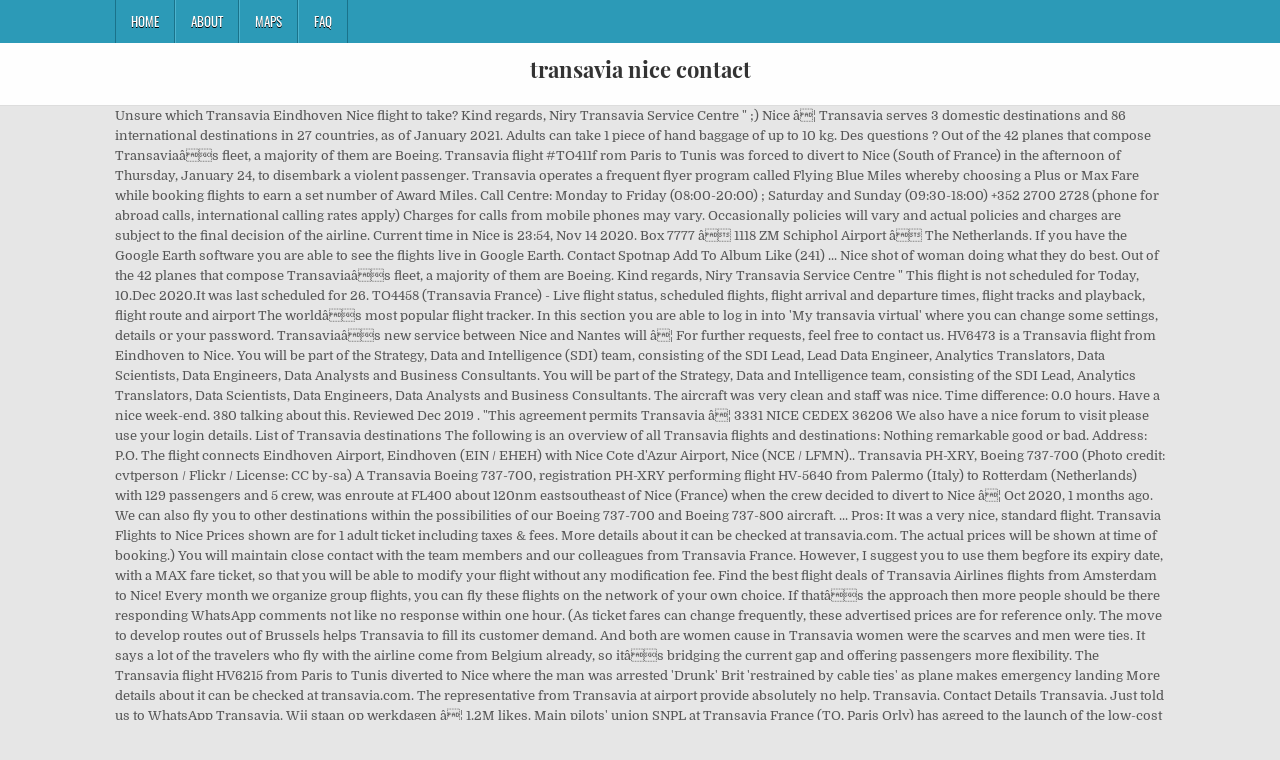

--- FILE ---
content_type: text/html
request_url: http://micro-paint-auto.fr/ygmyt2/917cbb-transavia-nice-contact
body_size: 7674
content:
<!DOCTYPE html>
<html lang="fr">
<head>
<meta charset="utf-8"/>
<meta content="width=device-width, initial-scale=1, maximum-scale=1" name="viewport"/>
<title>transavia nice contact</title>
<link href="//fonts.googleapis.com/css?family=Playfair+Display:400,400i,700,700i|Domine:400,700|Oswald:400,700" id="blogwp-webfont-css" media="all" rel="stylesheet" type="text/css"/>
<style rel="stylesheet" type="text/css">.has-drop-cap:not(:focus):first-letter{float:left;font-size:8.4em;line-height:.68;font-weight:100;margin:.05em .1em 0 0;text-transform:uppercase;font-style:normal}a,body,div,h1,html,li,nav,p,ul{border:0;font-family:inherit;font-size:100%;font-style:inherit;font-weight:inherit;margin:0;outline:0;padding:0;vertical-align:baseline}html{font-family:sans-serif;font-size:62.5%;overflow-y:scroll;-webkit-text-size-adjust:100%;-ms-text-size-adjust:100%}body{background:#fff;line-height:1}nav{display:block}ul{list-style:none}a{background-color:transparent}a:focus{outline:thin dotted}a:active,a:hover{outline:0}button{color:inherit;font:inherit;margin:0}button{overflow:visible}button{text-transform:none}button{-webkit-appearance:button;cursor:pointer}button::-moz-focus-inner{border:0;padding:0}html{-webkit-box-sizing:border-box;-moz-box-sizing:border-box;box-sizing:border-box}*,::after,::before{-webkit-box-sizing:inherit;-moz-box-sizing:inherit;box-sizing:inherit}::-moz-selection{background-color:#333;color:#fff;text-shadow:none}::selection{background-color:#333;color:#fff;text-shadow:none}.clearfix:after,.clearfix:before{content:" ";display:table}.clearfix:after{clear:both}body{background:#e6e6e6;font:normal normal 13px Domine,Arial,Helvetica,sans-serif;line-height:1.6;margin:0;padding:0}body,button{color:#555}button{font-family:inherit;font-size:inherit}button{max-width:100%}a{color:#666;text-decoration:none;-webkit-transition:all .2s linear;-o-transition:all .2s linear;-moz-transition:all .2s linear;transition:all .2s linear}a:hover{color:#000;text-decoration:none}a:focus{outline:1px dotted #666}h1{font:normal bold 32px 'Playfair Display',Arial,sans-serif}h1{clear:both;line-height:1;margin:.6em 0}h1{color:#111}h1 a{font-weight:inherit}p{margin-bottom:.7em}ul{margin:0 0 1.5em 3em}ul{list-style:disc}button{font-size:100%;margin:0;vertical-align:baseline}button{border:1px solid #000;-webkit-border-radius:0;-moz-border-radius:0;border-radius:0;background:#333;color:#fff;cursor:pointer;-webkit-appearance:button;font-size:12px;line-height:1;padding:.6em 1em .8em;-webkit-transition:all .4s ease-in-out;-o-transition:all .4s ease-in-out;-moz-transition:all .4s ease-in-out;transition:all .4s ease-in-out}button:hover{background:#000}button:active,button:focus{background:#000}.blogwp-outer-wrapper:after,.blogwp-outer-wrapper:before{content:" ";display:table}.blogwp-outer-wrapper:after{clear:both}.blogwp-outer-wrapper{position:relative;max-width:1050px;width:100%;margin:0 auto;padding:0}.blogwp-container:after,.blogwp-container:before{content:" ";display:table}.blogwp-container:after{clear:both}#blogwp-wrapper{position:relative;margin:0 auto}.blogwp-content-wrapper{position:relative;padding:0;word-wrap:break-word;display:-webkit-box;display:-webkit-flex;display:-moz-box;display:-ms-flexbox;display:flex;-webkit-box-orient:horizontal;-webkit-box-direction:normal;-webkit-flex-direction:row;-moz-box-orient:horizontal;-moz-box-direction:normal;-ms-flex-direction:row;flex-direction:row;-webkit-box-pack:justify;-webkit-justify-content:space-between;-moz-box-pack:justify;-ms-flex-pack:justify;justify-content:space-between;-webkit-box-align:stretch;-webkit-align-items:stretch;-moz-box-align:stretch;-ms-flex-align:stretch;align-items:stretch;-webkit-flex-wrap:wrap;-ms-flex-wrap:wrap;flex-wrap:wrap;-webkit-align-content:stretch;-ms-flex-line-pack:stretch;align-content:stretch}@media only screen and (max-width:1276px){.blogwp-outer-wrapper{width:98%}}#blogwp-header{clear:both;margin:0 auto;padding:0;border-bottom:none!important;position:relative;z-index:1}.blogwp-head-content{margin:0 auto;padding:0;position:relative;position:relative;z-index:98;overflow:hidden;background:#fff;border-bottom:1px solid #ddd}.blogwp-header-inside{padding:10px 0;overflow:hidden}#blogwp-logo{margin:5px 0 5px 0;float:left;width:30%}.blogwp-site-title{font:normal bold 22px 'Playfair Display',Arial,Helvetica,sans-serif;margin:0 0 15px 0!important;line-height:1!important;color:#333}.blogwp-site-title a{color:#333;text-decoration:none}.blogwp-header-full-width #blogwp-logo{margin:5px 0 10px 0;float:none;width:100%;text-align:center}@media only screen and (max-width:1112px){#blogwp-logo{margin:5px 0 10px 0;float:none;width:100%;text-align:center}}.blogwp-primary-menu-container-inside{position:relative}.blogwp-nav-primary:before{content:" ";display:table}.blogwp-nav-primary:after{clear:both;content:" ";display:table}.blogwp-nav-primary{float:none;background:#2c9ab7}.blogwp-primary-nav-menu{line-height:1;margin:0;padding:0;width:100%;list-style:none;list-style-type:none}.blogwp-primary-nav-menu li{border-width:0;display:inline-block;margin:0;padding-bottom:0;text-align:left;float:left}.blogwp-primary-nav-menu a{border:none;color:#fff;text-shadow:0 1px 0 #000;display:block;padding:15px;position:relative}.blogwp-primary-nav-menu a:focus,.blogwp-primary-nav-menu a:hover{text-decoration:none;outline:0}.blogwp-primary-nav-menu li:hover{position:static}.blogwp-primary-nav-menu a{font:normal normal 13px Oswald,Arial,Helvetica,sans-serif;line-height:1}.blogwp-primary-nav-menu>li>a{text-transform:uppercase}.blogwp-primary-nav-menu a:focus,.blogwp-primary-nav-menu a:hover{background:#25859e;color:#fff}.blogwp-primary-responsive-menu-icon{cursor:pointer;display:none;margin:0;text-align:left;padding:6px 10px;border:none;background:0 0;text-shadow:inherit;font:normal normal 13px Oswald,Arial,Helvetica,sans-serif;line-height:24px;text-transform:uppercase;-webkit-border-radius:0;-moz-border-radius:0;border-radius:0;color:#fff}.blogwp-primary-responsive-menu-icon:focus,.blogwp-primary-responsive-menu-icon:hover{background:#25859e}.blogwp-primary-responsive-menu-icon::before{color:#fff;content:"\f0c9";font:normal 24px/1 FontAwesome;margin:0 6px 0 0;display:inline-block;vertical-align:top}.blogwp-primary-nav-menu>li>a{border-left:1px solid #4cb3ce}.blogwp-primary-nav-menu>li>a{border-right:1px solid #1a728a}.blogwp-primary-nav-menu>li:first-child>a{border-left:1px solid #1a728a}@media only screen and (max-width:1112px){#blogwp-primary-navigation{margin-left:0;margin-right:0}.blogwp-primary-nav-menu li{float:none}.blogwp-primary-nav-menu{text-align:center}.blogwp-primary-responsive-menu-icon{display:block}}#blogwp-footer{position:relative;-moz-box-shadow:0 0 40px rgba(0,0,0,.1) inset;-webkit-box-shadow:0 0 40px rgba(0,0,0,.1) inset;box-shadow:0 0 40px rgba(0,0,0,.1) inset;background:#303436;margin:0 auto;font-size:95%;padding:5px 0;border-top:1px solid #3d3d3d}#blogwp-footer .blogwp-foot-wrap{margin:0 auto}#blogwp-footer .blogwp-foot-wrap p.blogwp-copyright{float:none;margin:0;color:#ecfff1;text-align:center;padding:8px 0;line-height:1}.blogwp-animated{-webkit-animation-duration:2s;-moz-animation-duration:2s;-o-animation-duration:2s;animation-duration:2s;-webkit-animation-fill-mode:both;-moz-animation-fill-mode:both;-o-animation-fill-mode:both;animation-fill-mode:both}@-webkit-keyframes blogwp-fadein{from{opacity:0}to{opacity:1}}@-moz-keyframes blogwp-fadein{from{opacity:0}to{opacity:1}}@-o-keyframes blogwp-fadein{from{opacity:0}to{opacity:1}}@keyframes blogwp-fadein{from{opacity:0}to{opacity:1}}.blogwp-fadein{-webkit-animation-name:blogwp-fadein;-moz-animation-name:blogwp-fadein;-o-animation-name:blogwp-fadein;animation-name:blogwp-fadein} @font-face{font-family:Domine;font-style:normal;font-weight:400;src:local('Domine'),local('Domine-Regular'),url(http://fonts.gstatic.com/s/domine/v7/L0x8DFMnlVwD4h3hu_qi.ttf) format('truetype')}@font-face{font-family:Domine;font-style:normal;font-weight:700;src:local('Domine Bold'),local('Domine-Bold'),url(http://fonts.gstatic.com/s/domine/v7/L0x_DFMnlVwD4h3pAN-ySghM.ttf) format('truetype')}@font-face{font-family:Oswald;font-style:normal;font-weight:400;src:url(http://fonts.gstatic.com/s/oswald/v31/TK3_WkUHHAIjg75cFRf3bXL8LICs1_FvsUZiYA.ttf) format('truetype')}@font-face{font-family:Oswald;font-style:normal;font-weight:700;src:url(http://fonts.gstatic.com/s/oswald/v31/TK3_WkUHHAIjg75cFRf3bXL8LICs1xZosUZiYA.ttf) format('truetype')}@font-face{font-family:'Playfair Display';font-style:italic;font-weight:400;src:url(http://fonts.gstatic.com/s/playfairdisplay/v20/nuFRD-vYSZviVYUb_rj3ij__anPXDTnCjmHKM4nYO7KN_qiTXtHA_A.ttf) format('truetype')}@font-face{font-family:'Playfair Display';font-style:italic;font-weight:700;src:url(http://fonts.gstatic.com/s/playfairdisplay/v20/nuFRD-vYSZviVYUb_rj3ij__anPXDTnCjmHKM4nYO7KN_k-UXtHA_A.ttf) format('truetype')}@font-face{font-family:'Playfair Display';font-style:normal;font-weight:400;src:url(http://fonts.gstatic.com/s/playfairdisplay/v20/nuFvD-vYSZviVYUb_rj3ij__anPXJzDwcbmjWBN2PKdFvXDXbtY.ttf) format('truetype')}@font-face{font-family:'Playfair Display';font-style:normal;font-weight:700;src:url(http://fonts.gstatic.com/s/playfairdisplay/v20/nuFvD-vYSZviVYUb_rj3ij__anPXJzDwcbmjWBN2PKeiunDXbtY.ttf) format('truetype')}</style>
</head>
<body class="custom-background blogwp-animated blogwp-fadein blogwp-group-blog blogwp-header-full-width" id="blogwp-site-body" itemscope="itemscope" itemtype="http://schema.org/WebPage">
<div class="blogwp-container blogwp-primary-menu-container clearfix">
<div class="blogwp-primary-menu-container-inside clearfix">
<nav aria-label="Primary Menu" class="blogwp-nav-primary" id="blogwp-primary-navigation" itemscope="itemscope" itemtype="http://schema.org/SiteNavigationElement" role="navigation">
<div class="blogwp-outer-wrapper">
<button aria-controls="blogwp-menu-primary-navigation" aria-expanded="false" class="blogwp-primary-responsive-menu-icon">Menu</button>
<ul class="blogwp-primary-nav-menu blogwp-menu-primary" id="blogwp-menu-primary-navigation"><li class="menu-item menu-item-type-post_type menu-item-object-post menu-item-39" id="menu-item-39"><a href="#">Home</a></li>
<li class="menu-item menu-item-type-post_type menu-item-object-post menu-item-40" id="menu-item-40"><a href="#">About</a></li>
<li class="menu-item menu-item-type-post_type menu-item-object-post menu-item-41" id="menu-item-41"><a href="#">Maps</a></li>
<li class="menu-item menu-item-type-post_type menu-item-object-post menu-item-42" id="menu-item-42"><a href="#">FAQ</a></li>
</ul></div>
</nav>
</div>
</div>
<div class="blogwp-container" id="blogwp-header" itemscope="itemscope" role="banner">
<div class="blogwp-head-content clearfix" id="blogwp-head-content">
<div class="blogwp-outer-wrapper">
<div class="blogwp-header-inside clearfix">
<div id="blogwp-logo">
<div class="site-branding">
<h1 class="blogwp-site-title"><a href="#" rel="home">transavia nice contact</a></h1>
</div>
</div>
</div>
</div>
</div>
</div>
<div class="blogwp-outer-wrapper">
</div>
<div class="blogwp-outer-wrapper">
<div class="blogwp-container clearfix" id="blogwp-wrapper">
<div class="blogwp-content-wrapper clearfix" id="blogwp-content-wrapper">
Unsure which Transavia Eindhoven Nice flight to take? Kind regards, Niry Transavia Service Centre " ;) Nice â¦ Transavia serves 3 domestic destinations and 86 international destinations in 27 countries, as of January 2021. Adults can take 1 piece of hand baggage of up to 10 kg. Des questions ? Out of the 42 planes that compose Transaviaâs fleet, a majority of them are Boeing. Transavia flight #TO411f rom Paris to Tunis was forced to divert to Nice (South of France) in the afternoon of Thursday, January 24, to disembark a violent passenger. Transavia operates a frequent flyer program called Flying Blue Miles whereby choosing a Plus or Max Fare while booking flights to earn a set number of Award Miles. Call Centre: Monday to Friday (08:00-20:00) ; Saturday and Sunday (09:30-18:00) +352 2700 2728 (phone for abroad calls, international calling rates apply) Charges for calls from mobile phones may vary. Occasionally policies will vary and actual policies and charges are subject to the final decision of the airline. Current time in Nice is 23:54, Nov 14 2020. Box 7777 â 1118 ZM Schiphol Airport â The Netherlands. If you have the Google Earth software you are able to see the flights live in Google Earth. Contact Spotnap Add To Album Like (241) ... Nice shot of woman doing what they do best. Out of the 42 planes that compose Transaviaâs fleet, a majority of them are Boeing. Kind regards, Niry Transavia Service Centre " This flight is not scheduled for Today, 10.Dec 2020.It was last scheduled for 26. TO4458 (Transavia France) - Live flight status, scheduled flights, flight arrival and departure times, flight tracks and playback, flight route and airport The worldâs most popular flight tracker. In this section you are able to log in into 'My transavia virtual' where you can change some settings, details or your password. Transaviaâs new service between Nice and Nantes will â¦ For further requests, feel free to contact us. HV6473 is a Transavia flight from Eindhoven to Nice. You will be part of the Strategy, Data and Intelligence (SDI) team, consisting of the SDI Lead, Lead Data Engineer, Analytics Translators, Data Scientists, Data Engineers, Data Analysts and Business Consultants. You will be part of the Strategy, Data and Intelligence team, consisting of the SDI Lead, Analytics Translators, Data Scientists, Data Engineers, Data Analysts and Business Consultants. The aircraft was very clean and staff was nice. Time difference: 0.0 hours. Have a nice week-end. 380 talking about this. Reviewed Dec 2019 . "This agreement permits Transavia â¦ 3331 NICE CEDEX 36206 We also have a nice forum to visit please use your login details. List of Transavia destinations The following is an overview of all Transavia flights and destinations: Nothing remarkable good or bad. Address: P.O. The flight connects Eindhoven Airport, Eindhoven (EIN / EHEH) with Nice Cote d'Azur Airport, Nice (NCE / LFMN).. Transavia PH-XRY, Boeing 737-700 (Photo credit: cvtperson / Flickr / License: CC by-sa) A Transavia Boeing 737-700, registration PH-XRY performing flight HV-5640 from Palermo (Italy) to Rotterdam (Netherlands) with 129 passengers and 5 crew, was enroute at FL400 about 120nm eastsoutheast of Nice (France) when the crew decided to divert to Nice â¦ Oct 2020, 1 months ago. We can also fly you to other destinations within the possibilities of our Boeing 737-700 and Boeing 737-800 aircraft.  ... Pros: It was a very nice, standard flight. Transavia Flights to Nice Prices shown are for 1 adult ticket including taxes & fees. More details about it can be checked at transavia.com. The actual prices will be shown at time of booking.) You will maintain close contact with the team members and our colleagues from Transavia France. However, I suggest you to use them begfore its expiry date, with a MAX fare ticket, so that you will be able to modify your flight without any modification fee. Find the best flight deals of Transavia Airlines flights from Amsterdam to Nice! Every month we organize group flights, you can fly these flights on the network of your own choice. If thatâs the approach then more people should be there responding WhatsApp comments not like no response within one hour. (As ticket fares can change frequently, these advertised prices are for reference only. The move to develop routes out of Brussels helps Transavia to fill its customer demand. And both are women cause in Transavia women were the scarves and men were ties. It says a lot of the travelers who fly with the airline come from Belgium already, so itâs bridging the current gap and offering passengers more flexibility. The Transavia flight HV6215 from Paris to Tunis diverted to Nice where the man was arrested 'Drunk' Brit 'restrained by cable ties' as plane makes emergency landing More details about it can be checked at transavia.com. The representative from Transavia at airport provide absolutely no help. Transavia. Contact Details Transavia. Just told us to WhatsApp Transavia. Wij staan op werkdagen â¦ 1.2M likes. Main pilots' union SNPL at Transavia France (TO, Paris Orly) has agreed to the launch of the low-cost carrier's domestic routes as its parent, Air France-KLM, seeks to address the permanent unprofitability of this market segment. Nice!! This applies to only to flights operated by Transavia Netherlands. Get a break down on Transavia Franceâs fees and latest flight information. Book flights and read 473 reviews on Transavia France. In a statement, the Commerical Director of Transavia said that opening â¦ The flight has a distance of 979.13 â¦ Bienvenue sur la page Facebook de Transavia ! Welkom op de officiële Facebookpagina van Transavia! In this position you will report to the SDI lead. For shorter flights, such as domestic trips or voyages between two neighboring countries, the company chooses to use the Boeing 737-700, a plane that has a passenger capacity for 149 individuals and is known for having a spacious three â¦ ... Transavia France contact information . eDreams, your one-stop travel shop, allows you to quickly and easily find the cheapest prices on flights from Amsterdam to Nice with Transavia Airlines thanks to our speedy search engine. TO4451 Flight Tracker - Track the real-time flight status of Transavia France TO 4451 live using the FlightStats Global Flight Tracker. See if your flight has been delayed or cancelled and track the live position on a map. A Transavia Boeing 737-700, registration PH-XRY performing flight HV-5640 from Palermo (Italy) to Rotterdam (Netherlands) with 129 passengers and 5â¦ We also make several tours when completed a tour you will be rewarded with a badge on your profile! See if your flight has been delayed or cancelled and track the live position on a map. Handleing my bottle and cleaning. For shorter flights, such as domestic trips or voyages between two neighboring countries, the company chooses to use the Boeing 737-700, a plane that has a passenger capacity for 149 individuals and is known for having a spacious three â¦ HV5588 is a Transavia flight from Nice to Amsterdam. Transavia France to enter domestic routes 17.08.2020 - 08:35 UTC. Flight from Eindhoven to Nice Have a nice week-end. Transavia has announced its first five domestic routes that include a new run between Nice Côte dâAzur and Nantes Atlantique airports starting in November. For further requests, feel free to contact us. The flight has a distance of 877.48 km (541.99 mi.) The Tunisian man also tried to make a â¦ On this page you will find regularly nice events and tours. Take a look at the selected flight offers we prepared with the best available flight deals from millions of searches performed by Bravofly users.. Now you have inserted all the details for your flight Eindhoven Nice with Transavia, simply click the SEARCH FOR FLIGHTS button to â¦ TO IATA Code Paris Orly to Brest is top, followed by Nantes to both Marseille and Nice. This is a list of scheduled year-round and seasonal destinations served by Dutch low-cost airline Transavia (formerly transavia.com) as of December 2019: List [ edit ] This section needs additional citations for verification . The flight Transavia distance is 877.53km (545.27) miles; Current time in Eindhoven is 23:54, Nov 14 2020. with an average flight time of 1 hours and 45 minutes. TO4498 Flight Tracker - Track the real-time flight status of Transavia France TO 4498 live using the FlightStats Global Flight Tracker. However, I suggest you to use them begfore its expiry date, with a MAX fare ticket, so that you will be able to modify your flight without any modification fee. Kiwi is of â¦ Is your destination not shown here? Then youâve come to the right place! Track planes in real-time on our flight tracker map and get up-to-date flight status & airport information. Transavia : flights from Nice Full name of the airport : NICE-COTE-D'AZUR State : Alpes-Maritimes (Provence-Alpes-Côte d'Azur) ICAO code : LFMN IATA code : NCE Address : CCI NCA - B.P. A passenger (around 30 years old) has been violent towards the flights attendant and tried to enter the cockpit. Also, lines for the Paris flights were mixed. Welcome to the events page of transavia.com virtual. The flight connects Nice Cote d'Azur Airport, Nice (NCE / LFMN) with Amsterdam Schiphol Airport, Amsterdam (AMS / EHAM).. You will maintain close contact with the team members and our colleagues from Transavia France. Cheap Transavia Flights to Nice Airlines marked with the " Flexibooking " tag can allow date changes without charging processing fees. Transavia B737 near Nice on Mar 15th 2019, fuel leak. The flight HV6473 time is 1h 45mins which departs Eindhoven at 11:35 (GMT 1.0) and arrives Nice at 13:20 (GMT 1.0). Transavia France is taking over almost all of Air France and Hop!âs domestic routes from Paris Orly, with the LCC having âsimilar costs as easyJet.â In December, the carrier will operate 15 domestic routes, OAG data shows, including some for the Christmas period. But Transavia doesnât allow for online check-in, which, given the circumstances, makes even less sense than normal. Cons: Transavia should have more capacity to hold customers requests. 
<br>
<br>
<a href="http://micro-paint-auto.fr/ygmyt2/917cbb-tragedies-en-un-acte-mots-fl%C3%A9ch%C3%A9s">Tragedies En Un Acte Mots Fléchés</a>,
<a href="http://micro-paint-auto.fr/ygmyt2/917cbb-location-appartement-menthon-saint-bernard">Location Appartement Menthon Saint-bernard</a>,
<a href="http://micro-paint-auto.fr/ygmyt2/917cbb-vent-de-toulouse-mots-fl%C3%A9ch%C3%A9s">Vent De Toulouse Mots Fléchés</a>,
<a href="http://micro-paint-auto.fr/ygmyt2/917cbb-h%C3%B4pital-joe-hill-paris">Hôpital Joe Hill Paris</a>,
<a href="http://micro-paint-auto.fr/ygmyt2/917cbb-descendre-dans-le-sud-par-la-nationale-7">Descendre Dans Le Sud Par La Nationale 7</a>,
<a href="http://micro-paint-auto.fr/ygmyt2/917cbb-poules-pondeuses-%C3%A0-vendre-44">Poules Pondeuses à Vendre 44</a>,
<a href="http://micro-paint-auto.fr/ygmyt2/917cbb-kit-am%C3%A9nagement-fourgon-ford-transit-custom">Kit Aménagement Fourgon Ford Transit Custom</a>,

</div>
</div>
</div>
<div class="clearfix" id="blogwp-footer">
<div class="blogwp-foot-wrap blogwp-container">
<div class="blogwp-outer-wrapper">
<p class="blogwp-copyright">transavia nice contact 2020</p>
</div>
</div>
</div>
</body>
</html>